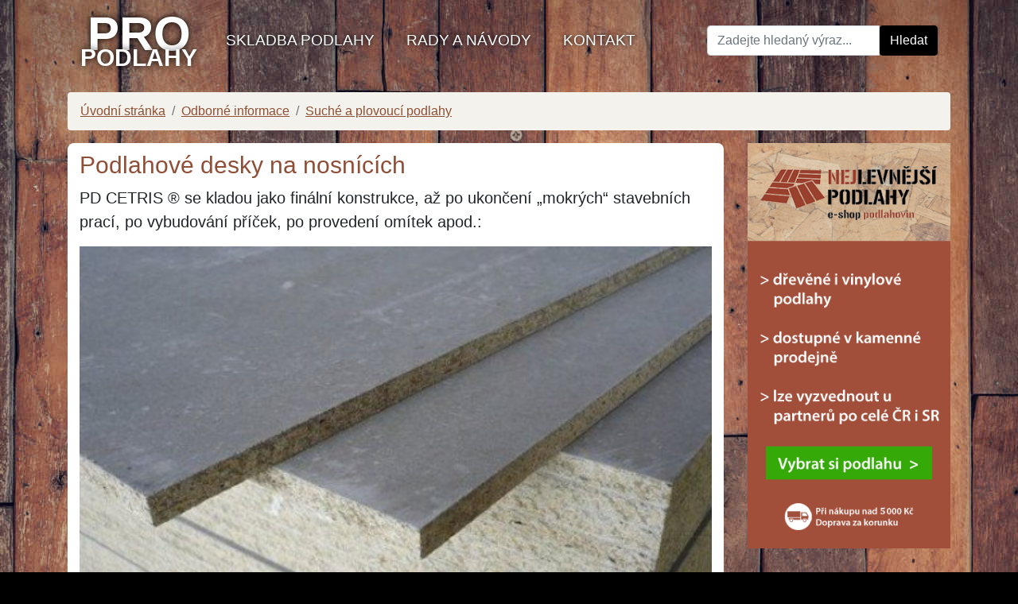

--- FILE ---
content_type: text/html; charset=UTF-8
request_url: https://www.propodlahy.cz/podlahove-desky-na-nosnicich
body_size: 4660
content:
<!DOCTYPE html>
<html dir="ltr" lang="cs-CZ">
<head>
	<!-- Global site tag (gtag.js) - Google Analytics -->
	<script async src="https://www.googletagmanager.com/gtag/js?id=UA-9190840-18"></script>
	<script>
	  window.dataLayer = window.dataLayer || [];
	  function gtag(){dataLayer.push(arguments);}
	  gtag('js', new Date());
	
	  gtag('config', 'UA-9190840-18');
	</script>
    <meta charset="utf-8" >
    <title>Podlahové desky na nosnících - pro podlahy</title>
    
	<meta name='twitter:card' content='summary_large_image'>
	<meta name='twitter:title' content='Podlahové desky na nosnících - pro podlahy'>
	<meta name='twitter:image' content='https://www.propodlahy.cz/podlahove-desky-na-nosnicich/podlahove-desky-pd-cetris.jpg'>
	<meta property='og:locale' content='cs_CZ'>
	<meta property='og:type' content='website'>
	<meta property='og:title' content='Podlahové desky na nosnících - pro podlahy'>
	<meta property='og:image' content='https://www.propodlahy.cz/podlahove-desky-na-nosnicich/podlahove-desky-pd-cetris.jpg'>
	<meta property='og:site_name' content='Pro podlahy'>
	<meta property='og:url' content='https://www.propodlahy.cz/podlahove-desky-na-nosnicich'>
	<link rel='previewimage' href='https://www.propodlahy.cz/podlahove-desky-na-nosnicich/podlahove-desky-pd-cetris.jpg'>
	<meta name='robots' content='all,follow'>
	<meta name='author' content='Synetix s.r.o., www.synetix.cz'>
	<meta name='copyright' content='(C)2026 Synetix s.r.o.'>
	<link rel='canonical' href='https://www.propodlahy.cz/podlahove-desky-na-nosnicich'>
	<link rel='canonical' href='https://www.propodlahy.cz/podlahove-desky-na-nosnicich'>

	<meta name="author" content="Synetix, s. r. o." >
	<meta name="viewport" content="width=device-width, initial-scale=1.0" >

	<link rel="stylesheet" href="https://stackpath.bootstrapcdn.com/bootstrap/4.1.3/css/bootstrap.min.css" integrity="sha384-MCw98/SFnGE8fJT3GXwEOngsV7Zt27NXFoaoApmYm81iuXoPkFOJwJ8ERdknLPMO" crossorigin="anonymous">
	<link rel="stylesheet" href="https://www.propodlahy.cz/templates/default/style.css?v=6" type="text/css" >

	<link rel="apple-touch-icon" sizes="152x152" href="/templates/default/favicon/apple-touch-icon.png">
	<link rel="icon" type="image/png" sizes="32x32" href="/templates/default/favicon/favicon-32x32.png">
	<link rel="icon" type="image/png" sizes="16x16" href="/templates/default/favicon/favicon-16x16.png">
	<link rel="manifest" href="/templates/default/favicon/site.webmanifest">
	<link rel="mask-icon" href="/templates/default/favicon/safari-pinned-tab.svg" color="#5bbad5">
	<link rel="shortcut icon" href="/templates/default/favicon/favicon.ico">
	<meta name="msapplication-TileColor" content="#da532c">
	<meta name="msapplication-config" content="/templates/default/favicon/browserconfig.xml">
	<meta name="theme-color" content="#000">
	
	<script data-ad-client="ca-pub-1146332755802964" async src="https://pagead2.googlesyndication.com/pagead/js/adsbygoogle.js"></script>
	<script src="//ssp.seznam.cz/static/js/ssp.js"></script>
</head>

<body>
<div id="page">
	<div>
		<div class="container">
		    <nav id="main-nav" class="navbar navbar-expand-lg navbar-light">
		      <a class="navbar-brand" href="/"><span>PRO</span>PODLAHY</a>
		      <button class="navbar-toggler" type="button" data-toggle="collapse" data-target="#navbar01" aria-controls="navbar01" aria-expanded="false" aria-label="Toggle navigation">
		        <span class="navbar-toggler-icon"></span>
		      </button>
		
		      <div class="collapse navbar-collapse" id="navbar01">
							<ul class="navbar-nav mr-auto">
		<li class='nav-item'><a class='nav-link' href='https://www.propodlahy.cz/skladba-podlahy'>Skladba&nbsp;podlahy</a></li><li class='nav-item'><a class='nav-link' href='https://www.propodlahy.cz/clanky'>Rady&nbsp;a&nbsp;návody</a></li><li class='nav-item'><a class='nav-link' href='https://www.propodlahy.cz/kontakt'>Kontakt</a></li>					</ul>      
		        <form class="form-inline" action="/hledani">
		            <input name="cx" type="hidden" value="012331975521910461254:dlyiizdzfy8" >
		            <div class="input-group"> 
						<input id="q" name="q" class="form-control" type="search" placeholder="Zadejte hledaný výraz..." aria-label="Hledat">
						<div class="input-group-btn">
							<button name="sa" class="btn btn-success" type="submit">Hledat</button>
						</div>
					</div>
		        </form>
		      </div>
		    </nav>
		</div>
	</div>

	<div id="history" class="container">
		<nav aria-label="breadcrumb" role="navigation">
<ol class='breadcrumb'><li class='breadcrumb-item'><a href='/'>Úvodní stránka</a></li><li class='breadcrumb-item'><a href='https://www.propodlahy.cz/odborne-informace'>Odborné informace</a></li><li class='breadcrumb-item'><a href='https://www.propodlahy.cz/suche-a-plovouci-podlahy'>Suché a plovoucí podlahy</a></li></ol>   		</nav>
	</div>
	    
    <div id="main-container" class="container">
		<div class="row">
			<div class="col-md-9">
			
				<section id="main-content">
						<div class="clearfix" data-lightbox="gallery">
		<div id="content">	<h1>Podlahové desky na nosnících</h1>


	 <p class='lead'>PD CETRIS ® se kladou jako finální konstrukce, až po&nbsp;ukončení „mokrých“ stavebních prací, po&nbsp;vybudování příček, po&nbsp;provedení omítek apod.:</p>
        
    	<p>
        	<a rel='group1' class='thumbnail lightbox' href='/podlahove-desky-na-nosnicich/podlahove-desky-pd-cetris.jpg' title='Podlahové desky PD CETRIS'>
        		<img class='img-fluid' style='aspect-ratio:900/400;width:100%;' src='/podlahove-desky-na-nosnicich/podlahove-desky-pd-cetris.jpg?preview=2' alt='Podlahové desky PD CETRIS' title='Podlahové desky PD CETRIS'>
            </a>
        </p>
    
	

<ul>
	<li>PD CETRIS® je vhodné oddělit od&nbsp;nosníků separační folií (netkanou textilií nebo pryží), aby nedocházelo k&nbsp;případnému vrzání podlahy.</li>
	<li>PD CETRIS ® se kladou na&nbsp;sraz k&nbsp;sobě a&nbsp;spoj se zajistí lepidlem. Pro lepení do&nbsp;vlhkého prostředí se doporučují dvousložková epoxidová lepidla, odolná proti alkáliím. Do&nbsp;suchého, normálního prostředí stačí použít jednosložková disperzní lepidla (UZIN MK33, bílý klih apod.). Pro lepení PD CETRIS ® s&nbsp;vložením cizího pera jsou vhodná polyuretanová lepidla.</li>
	<li>Při pokládání PD CETRIS ® by neměly vznikat křížové spáry a&nbsp;styčné spáry by měly být nejméně v&nbsp;jednom směru podloženy. Jednotlivé řady desek se kladou s&nbsp;přesahy v&nbsp;závislosti na&nbsp;vzdálenosti nosníků, min. však 300 mm. V&nbsp;případě jednosměrných nosníků pokládáme PD CETRIS ® delší stranou kolmo k&nbsp;nosníkům. Minimální velikost dořezané desky je 250 mm.</li>
	<li>Okolo stěn je nutné dodržet dilatační spáru o&nbsp;min. šířce 15 mm.</li>
	<li>Desky se připevňují pomocí vrutů, nebo šroubů minimálně 25 mm od&nbsp;kraje desky, s&nbsp;maximální roztečí 600 mm, ve&nbsp;směru nosníků max. po&nbsp;300 mm. Doporučujeme používat samořezné vruty nebo šrouby se zápustnou hlavou opatřenou břity pro zahloubení a&nbsp;dvojchodým závitem (např. firmy Bühnen). V&nbsp;případě, že zápustná hlava není opatřena břitem, je vhodné otvory předvrtávat.</li>
	<li>Šířka nosníku vychází nejen z&nbsp;požadavku na&nbsp;únosnost, ale také z&nbsp;požadavku pro dostatečné ukotvení do&nbsp;nosné konstrukce. Pro dřevěné nosníky platí, že šířka nosníků v&nbsp;místech styku dvou desek PD CETRIS ® musí být min. 100 mm.</li>
</ul>

    
      
      
</div><div>	<hr>
	<h3>Mohlo by vás také zajímat</h3>
	<div class='row'>
            <div class='col-sm-6 col-md-3 col-lg-3'>
            	<div class='thumbnail'>
                	<a href='/suche-podlahy' title='Suché podlahy'><img class='img-fluid' loading='lazy' style='aspect-ratio:250/150;' src='/suche-podlahy/dilce-suche-podlahy-rigistabil.jpg?preview=1' alt='Suché podlahy' title='Suché podlahy'></a>
                    <div class='caption'><strong><a href='/suche-podlahy'>Suché podlahy</a></strong></div>
                </div>
			</div>
            <div class='col-sm-6 col-md-3 col-lg-3'>
            	<div class='thumbnail'>
                	<a href='/plovouci-podlahy-s-elastifikovanym-polystyrenem-rigifloor' title='Plovoucí podlahy s elastifikovaným polystyrenem Rigifloor'><img class='img-fluid' loading='lazy' style='aspect-ratio:250/150;' src='/plovouci-podlahy-s-elastifikovanym-polystyrenem-rigifloor/plovouci-podlaha.jpg?preview=1' alt='Plovoucí podlahy s elastifikovaným polystyrenem Rigifloor' title='Plovoucí podlahy s elastifikovaným polystyrenem Rigifloor'></a>
                    <div class='caption'><strong><a href='/plovouci-podlahy-s-elastifikovanym-polystyrenem-rigifloor'>Plovoucí podlahy s elastifikovaným polystyrenem Rigifloor</a></strong></div>
                </div>
			</div>
            <div class='col-sm-6 col-md-3 col-lg-3'>
            	<div class='thumbnail'>
                	<a href='/sucha-podlaha-na-bazi-sadrovlaknitych-desek' title='Suchá podlaha na bázi sádrovláknitých desek'><img class='img-fluid' loading='lazy' style='aspect-ratio:250/150;' src='/sucha-podlaha-na-bazi-sadrovlaknitych-desek/sadrovlaknita-deska-rigips-rigidur.jpg?preview=1' alt='Suchá podlaha na bázi sádrovláknitých desek' title='Suchá podlaha na bázi sádrovláknitých desek'></a>
                    <div class='caption'><strong><a href='/sucha-podlaha-na-bazi-sadrovlaknitych-desek'>Suchá podlaha na bázi sádrovláknitých desek</a></strong></div>
                </div>
			</div>
            <div class='col-sm-6 col-md-3 col-lg-3'>
            	<div class='thumbnail'>
                	
                    <div class='caption'><strong><a href='/pokladani-desek-na-nosny-podklad'>Pokládání desek na nosný podklad</a></strong></div>
                </div>
			</div>
            <div class='col-sm-6 col-md-3 col-lg-3'>
            	<div class='thumbnail'>
                	<a href='/specialni-podlaha-urcena-do-vlhkych-prostor' title='Speciální podlaha určená do vlhkých prostor'><img class='img-fluid' loading='lazy' style='aspect-ratio:250/150;' src='/specialni-podlaha-urcena-do-vlhkych-prostor/desky-cetris.jpg?preview=1' alt='Speciální podlaha určená do vlhkých prostor' title='Speciální podlaha určená do vlhkých prostor'></a>
                    <div class='caption'><strong><a href='/specialni-podlaha-urcena-do-vlhkych-prostor'>Speciální podlaha určená do vlhkých prostor</a></strong></div>
                </div>
			</div>
            <div class='col-sm-6 col-md-3 col-lg-3'>
            	<div class='thumbnail'>
                	<a href='/podlahove-brousene-desky' title='Podlahové broušené desky'><img class='img-fluid' loading='lazy' style='aspect-ratio:250/150;' src='/podlahove-brousene-desky/podlahove-brousene-desky.jpg?preview=1' alt='Podlahové broušené desky' title='Podlahové broušené desky'></a>
                    <div class='caption'><strong><a href='/podlahove-brousene-desky'>Podlahové broušené desky</a></strong></div>
                </div>
			</div>
            <div class='col-sm-6 col-md-3 col-lg-3'>
            	<div class='thumbnail'>
                	<a href='/podlahove-systemy-z-cementotriskovych-desek' title='Podlahové systémy z cementotřískových desek'><img class='img-fluid' loading='lazy' style='aspect-ratio:250/150;' src='/podlahove-systemy-z-cementotriskovych-desek/cementotriskove-desky.jpg?preview=1' alt='Podlahové systémy z cementotřískových desek' title='Podlahové systémy z cementotřískových desek'></a>
                    <div class='caption'><strong><a href='/podlahove-systemy-z-cementotriskovych-desek'>Podlahové systémy z cementotřískových desek</a></strong></div>
                </div>
			</div>
    </div>
    <div class='clearfix'></div>
</div>	 
						</div>
				</section>
			</div>
					
			<div class="col-md-3">
				<section id="right-bar">
<div><a href="https://ehub.cz/system/scripts/click.php?a_aid=892df60b&a_bid=a663016e" target="_top">
	<img src="https://doc.ehub.cz/banners/498c8ee2/a663016e.png" alt="" title="" width="" height="" class='img-fluid'>
</a>
<img style="border:0" src="https://ehub.cz/system/scripts/imp.php?a_aid=892df60b&a_bid=a663016e" width="1" height="1" alt="">
<br>
<script src="https://ssp.seznam.cz/static/js/ssp.js"></script>
<div id="ssp-zone-317732"></div>
<script>
sssp.getAds([
{
	"zoneId": 317732,			/* unikátní identifikátor reklamní zóny */
	"id": "ssp-zone-317732",	/* ID elementu, do kterého se vypisuje reklama */
	"width": 300,	/* maximální šířka reklamy v zóně */
	"height": 300	/* maximální výška reklamy v zóně */
}
]);
</script></div>				</section>
			</div>
					
		</div>
	</div>
</div>
	<div id="footer">
	    <div class="container">
<div>
<div class="row">
<div class="col-sm-6 col-md-3"><a class="navbar-brand" href="https://www.propodlahy.cz"><span>PRO</span>PODLAHY</a></div>

<div class="col-sm-6 col-md-3">
<h2>Podlaha</h2>

<ul>
	<li>
	<div><a href="https://www.propodlahy.cz/skladba-podlahy">Skladba podlahy</a></div>
	</li>
	<li>
	<div><a href="https://www.propodlahy.cz/clanky">Rady a&nbsp;návody</a></div>
	</li>
	<li>
	<div><a href="https://www.propodlahy.cz/odborne-informace">Odborné informace</a></div>
	</li>
	<li>
	<div><a href="https://www.propodlahy.cz/vyrobci">Výrobci podlah</a></div>
	</li>
	<li>
	<div><a href="https://www.propodlahy.cz/ochrana-osobnich-udaju">Ochrana osobních údajů</a></div>
	</li>
</ul>
</div>

<div class="col-sm-6 col-md-3">&nbsp;</div>

<div class="col-sm-6 col-md-3">
<h2>Kontakt</h2>

<div><strong>ProPodlahy.cz</strong><br>
<em>Rady a&nbsp;návody pro realizaci a&nbsp;údržbu podlah</em></div>

<div><a href="javascript:void(location.href='mailto:'+String.fromCharCode(105,110,102,111,64,112,114,111,112,111,100,108,97,104,121,46,99,122))">info@propodlahy.cz</a></div>
</div>
</div>
</div>		
		<p class='text-gray'>
			&copy; 2018-2026 ProPodlahy.cz
		</p>
		</div>
	</div>	

	<link rel="stylesheet" href="https://www.propodlahy.cz/templates/default/css/typeahead.css" type="text/css" media="screen" >
	<link href="https://www.propodlahy.cz/templates/default/fancybox/jquery.fancybox.min.css" rel="stylesheet" type="text/css" media="screen">

	<script defer src="https://code.jquery.com/jquery-3.7.1.min.js"></script>
	<script defer src="https://cdnjs.cloudflare.com/ajax/libs/popper.js/1.14.3/umd/popper.min.js" integrity="sha384-ZMP7rVo3mIykV+2+9J3UJ46jBk0WLaUAdn689aCwoqbBJiSnjAK/l8WvCWPIPm49" crossorigin="anonymous"></script>
	<script defer src="https://stackpath.bootstrapcdn.com/bootstrap/4.1.3/js/bootstrap.min.js" integrity="sha384-ChfqqxuZUCnJSK3+MXmPNIyE6ZbWh2IMqE241rYiqJxyMiZ6OW/JmZQ5stwEULTy" crossorigin="anonymous"></script>	
	<script defer src="https://www.propodlahy.cz/templates/default/fancybox/jquery.fancybox.pack.js"></script>
	<script defer src="https://www.propodlahy.cz/templates/default/js/web.js"></script>
</body>
</html>


--- FILE ---
content_type: text/html; charset=utf-8
request_url: https://www.google.com/recaptcha/api2/aframe
body_size: 269
content:
<!DOCTYPE HTML><html><head><meta http-equiv="content-type" content="text/html; charset=UTF-8"></head><body><script nonce="93HuxUXxI6HODHHp5sISqQ">/** Anti-fraud and anti-abuse applications only. See google.com/recaptcha */ try{var clients={'sodar':'https://pagead2.googlesyndication.com/pagead/sodar?'};window.addEventListener("message",function(a){try{if(a.source===window.parent){var b=JSON.parse(a.data);var c=clients[b['id']];if(c){var d=document.createElement('img');d.src=c+b['params']+'&rc='+(localStorage.getItem("rc::a")?sessionStorage.getItem("rc::b"):"");window.document.body.appendChild(d);sessionStorage.setItem("rc::e",parseInt(sessionStorage.getItem("rc::e")||0)+1);localStorage.setItem("rc::h",'1769963209249');}}}catch(b){}});window.parent.postMessage("_grecaptcha_ready", "*");}catch(b){}</script></body></html>

--- FILE ---
content_type: text/css
request_url: https://www.propodlahy.cz/templates/default/style.css?v=6
body_size: 1145
content:
/*<link href="https://fonts.googleapis.com/css2?family=Archivo+Black&family=Open+Sans:ital,wght@0,300..800;1,300..800&display=swap" rel="stylesheet">*/
body {
	background: #000;
	/*font-family: 'Open Sans', sans-serif;*/
}
h1, h2, h3, h4 {
	color: #904E36;
	font-weight: normal;
	/*font-family: 'Archivo Black', sans-serif;*/
}
h1 a, h2 a, h3 a, h4 a {
	text-decoration: none;
}
h1 {
	font-size: 30px
}
h2 {
	font-size: 25px
}
h3 {
	font-size: 20px
}
h4 {
	font-size: 17px;
	font-weight: bold;
}

.bg-light {
	background-color: #f0f0f0 !important;
}

.card {
	border:0;
	margin-bottom: 15px;
}
.card.bg-success {
    background-color: #28a74522 !important;
}
.card.bg-danger {
    background-color: #dc354522 !important;
}

.navbar-brand {
	padding-top: 20px;
	font-weight: bold;
	font-size: 30px;
	line-height: 30px;
	color: #fff !important;
	text-decoration: none;
	/*font-family: 'Archivo Black', sans-serif;*/
	text-align: center;
	display: inline-block;
	text-shadow: 0px 0px 10px #000;
}
.navbar-brand span {
	display: block;
	font-size: 60px;
}
.navbar-brand img {
	max-height: 100px;
}
#footer .navbar-brand {
	color: #444 !important;
}

a {
	color: #8e4f34;
	text-decoration: underline;
}
a:hover {
	color: #ae6f54;
}

.btn-outline-success {
	color: #8e4f34;
	border-color: #8e4f34;
}
.btn-outline-success:hover, .btn-outline-success:focus {
	background-color: #8e4f34;
	border-color: #8e4f34;
	cursor: pointer;
}

.btn-success {
	background-color: #8e4f34;
	border-color: #8e4f34;
}
.btn-success:hover, .btn-success:focus {
	color: #8e4f34;
	border-color: #8e4f34;
	background-color: #fff;
	cursor: pointer;
}
#navbar01 .btn-success {
	background: #000;
	border-color: #000;
}


.thumbnail {
	margin-bottom: 15px;
}

.thumbnail .text-center {
	line-height: 1.2em;
	font-size: 95%;
	color: #888;
}

#page {
	padding-bottom: 20px;
	background: #512F2E url('./images/background.jpg') repeat center top;
}
@media only screen and (max-width: 768px) {
	#page {
		background: #512F2E;
		background-image: none;
	}
}
#main-nav {
	xbackground: #f4f4f4;
	border-radius: 0px;
	margin-bottom: 15px;
}

#main-nav .navbar-brand img {
	max-width: 250px;
}
#main-nav .navbar-nav .nav-link {
	text-decoration: none;
	text-transform: uppercase;
	font-size: 120%;
	padding: .5rem 20px;
	color: #fff;
	text-shadow: 0px 0px 5px rgba(0,0,0,0.9);
}
.navbar-toggler {
	background: #fff;
}
#banners {	
}

#banners img {
	display: block;
	margin: 0 auto;
	border-radius: .25rem;
}

#history .breadcrumb {
    background: #F4F2EC;
}

#main-content {
	background: #fff;
	padding: 10px 15px;
	border-radius: 8px;
	min-height: 500px;
}

#footer {
	padding-bottom: 20px;
	min-height: 100px;
	color: #8e4f34;
}
#footer .container {
	padding-top: 20px;
}
#footer ul, #footer li {
	padding: 0;
	margin: 0;
	list-style-type: none;
}
#footer a {
	xtext-decoration: none;
}

/*---------------------------------*/
.img-fluid {
	width: 100%;
}
/*---------------------------------*/
.row.clanky {
	margin-top: 1px;
	margin-bottom: 1px;
	padding-top: 4px;
	padding-bottom: 4px;
}
.row.clanky img {
	border-radius: .25rem;
}
.row.clanky .float-right {
	position: relative;
	top: -15px;	
}
.box-col {
	padding-bottom: 1em;
}


--- FILE ---
content_type: text/css
request_url: https://www.propodlahy.cz/templates/default/css/typeahead.css
body_size: 1213
content:
/*
 * typehead.js-bootstrap3.less
 * @version 0.2.3
 * https://github.com/hyspace/typeahead.js-bootstrap3.less
 *
 * Licensed under the MIT license:
 * http://www.opensource.org/licenses/MIT
 */
.has-warning .twitter-typeahead .tt-input, .has-warning .twitter-typeahead .tt-hint
	{
	border-color: #8a6d3b;
	-webkit-box-shadow: inset 0 1px 1px rgba(0, 0, 0, 0.075);
	box-shadow: inset 0 1px 1px rgba(0, 0, 0, 0.075);
}

.has-warning .twitter-typeahead .tt-input:focus, .has-warning .twitter-typeahead .tt-hint:focus
	{
	border-color: #66512c;
	-webkit-box-shadow: inset 0 1px 1px rgba(0, 0, 0, 0.075), 0 0 6px
		#c0a16b;
	box-shadow: inset 0 1px 1px rgba(0, 0, 0, 0.075), 0 0 6px #c0a16b;
}

.has-error .twitter-typeahead .tt-input, .has-error .twitter-typeahead .tt-hint
	{
	border-color: #a94442;
	-webkit-box-shadow: inset 0 1px 1px rgba(0, 0, 0, 0.075);
	box-shadow: inset 0 1px 1px rgba(0, 0, 0, 0.075);
}

.has-error .twitter-typeahead .tt-input:focus, .has-error .twitter-typeahead .tt-hint:focus
	{
	border-color: #843534;
	-webkit-box-shadow: inset 0 1px 1px rgba(0, 0, 0, 0.075), 0 0 6px
		#ce8483;
	box-shadow: inset 0 1px 1px rgba(0, 0, 0, 0.075), 0 0 6px #ce8483;
}

.has-success .twitter-typeahead .tt-input, .has-success .twitter-typeahead .tt-hint
	{
	border-color: #3c763d;
	-webkit-box-shadow: inset 0 1px 1px rgba(0, 0, 0, 0.075);
	box-shadow: inset 0 1px 1px rgba(0, 0, 0, 0.075);
}

.has-success .twitter-typeahead .tt-input:focus, .has-success .twitter-typeahead .tt-hint:focus
	{
	border-color: #2b542c;
	-webkit-box-shadow: inset 0 1px 1px rgba(0, 0, 0, 0.075), 0 0 6px
		#67b168;
	box-shadow: inset 0 1px 1px rgba(0, 0, 0, 0.075), 0 0 6px #67b168;
}

.input-group .twitter-typeahead:first-child .tt-input, .input-group .twitter-typeahead:first-child .tt-hint
	{
	border-bottom-left-radius: 4px;
	border-top-left-radius: 4px;
	width: 100%;
}

.input-group .twitter-typeahead:last-child .tt-input, .input-group .twitter-typeahead:last-child .tt-hint
	{
	border-bottom-right-radius: 4px;
	border-top-right-radius: 4px;
	width: 100%;
}

.input-group.input-group-sm .twitter-typeahead .tt-input, .input-group.input-group-sm .twitter-typeahead .tt-hint
	{
	height: 30px;
	padding: 5px 10px;
	font-size: 12px;
	line-height: 1.5;
	border-radius: 3px;
}

select.input-group.input-group-sm .twitter-typeahead .tt-input, select.input-group.input-group-sm .twitter-typeahead .tt-hint
	{
	height: 30px;
	line-height: 30px;
}

textarea.input-group.input-group-sm .twitter-typeahead .tt-input,
	textarea.input-group.input-group-sm .twitter-typeahead .tt-hint, select[multiple].input-group.input-group-sm .twitter-typeahead .tt-input,
	select[multiple].input-group.input-group-sm .twitter-typeahead .tt-hint
	{
	height: auto;
}

.input-group.input-group-sm .twitter-typeahead:not (:first-child ):not (:last-child
	) .tt-input, .input-group.input-group-sm .twitter-typeahead:not (:first-child
	):not (:last-child ) .tt-hint {
	border-radius: 0;
}

.input-group.input-group-sm .twitter-typeahead:first-child .tt-input,
	.input-group.input-group-sm .twitter-typeahead:first-child .tt-hint {
	border-bottom-left-radius: 3px;
	border-top-left-radius: 3px;
	border-bottom-right-radius: 0;
	border-top-right-radius: 0;
}

.input-group.input-group-sm .twitter-typeahead:last-child .tt-input,
	.input-group.input-group-sm .twitter-typeahead:last-child .tt-hint {
	border-bottom-left-radius: 0;
	border-top-left-radius: 0;
	border-bottom-right-radius: 3px;
	border-top-right-radius: 3px;
}

.input-group.input-group-lg .twitter-typeahead .tt-input, .input-group.input-group-lg .twitter-typeahead .tt-hint
	{
	height: 46px;
	padding: 10px 16px;
	font-size: 18px;
	line-height: 1.33;
	border-radius: 6px;
}

select.input-group.input-group-lg .twitter-typeahead .tt-input, select.input-group.input-group-lg .twitter-typeahead .tt-hint
	{
	height: 46px;
	line-height: 46px;
}

textarea.input-group.input-group-lg .twitter-typeahead .tt-input,
	textarea.input-group.input-group-lg .twitter-typeahead .tt-hint, select[multiple].input-group.input-group-lg .twitter-typeahead .tt-input,
	select[multiple].input-group.input-group-lg .twitter-typeahead .tt-hint
	{
	height: auto;
}

.input-group.input-group-lg .twitter-typeahead:not (:first-child ):not (:last-child
	) .tt-input, .input-group.input-group-lg .twitter-typeahead:not (:first-child
	):not (:last-child ) .tt-hint {
	border-radius: 0;
}

.input-group.input-group-lg .twitter-typeahead:first-child .tt-input,
	.input-group.input-group-lg .twitter-typeahead:first-child .tt-hint {
	border-bottom-left-radius: 6px;
	border-top-left-radius: 6px;
	border-bottom-right-radius: 0;
	border-top-right-radius: 0;
}

.input-group.input-group-lg .twitter-typeahead:last-child .tt-input,
	.input-group.input-group-lg .twitter-typeahead:last-child .tt-hint {
	border-bottom-left-radius: 0;
	border-top-left-radius: 0;
	border-bottom-right-radius: 6px;
	border-top-right-radius: 6px;
}

.twitter-typeahead {
	width: 100%;
	float: left;
}

.input-group .twitter-typeahead {
	display: table-cell !important;
}

.twitter-typeahead .tt-hint {
	color: #999999;
}

.twitter-typeahead .tt-input {
	z-index: 2;
}

.twitter-typeahead .tt-input[disabled], .twitter-typeahead .tt-input[readonly],
	fieldset[disabled] .twitter-typeahead .tt-input {
	cursor: not-allowed;
	background-color: #eeeeee !important;
}

.tt-dropdown-menu, .tt-menu {
	position: absolute;
	top: 100%;
	left: 0;
	z-index: 1000;
	min-width: 160px;
	width: 100%;
	padding: 5px 0;
	margin: 2px 0 0;
	list-style: none;
	font-size: 14px;
	background-color: #ffffff;
	border: 1px solid #cccccc;
	border: 1px solid rgba(0, 0, 0, 0.15);
	border-radius: 4px;
	-webkit-box-shadow: 0 6px 12px rgba(0, 0, 0, 0.175);
	box-shadow: 0 6px 12px rgba(0, 0, 0, 0.175);
	background-clip: padding-box;
	*border-right-width: 2px;
	*border-bottom-width: 2px;
}

.tt-dropdown-menu .tt-suggestion, .tt-menu .tt-suggestion {
	display: block;
	padding: 3px 20px;
	clear: both;
	font-weight: normal;
	line-height: 1.42857143;
	color: #333333;
}

.tt-dropdown-menu .tt-suggestion.tt-cursor, .tt-menu .tt-suggestion.tt-cursor,
	.tt-dropdown-menu .tt-suggestion:hover, .tt-menu .tt-suggestion:hover {
	cursor: pointer;
	text-decoration: none;
	outline: 0;
	background-color: #f5f5f5;
	color: #262626;
}

.tt-dropdown-menu .tt-suggestion.tt-cursor a, .tt-menu .tt-suggestion.tt-cursor a,
	.tt-dropdown-menu .tt-suggestion:hover a, .tt-menu .tt-suggestion:hover a
	{
	color: #262626;
}

.tt-dropdown-menu .tt-suggestion p, .tt-menu .tt-suggestion p {
	margin: 0;
}

--- FILE ---
content_type: application/javascript
request_url: https://www.propodlahy.cz/templates/default/js/web.js
body_size: 277
content:
$( document ).ready(function() {

	$('a.lightbox').fancybox({
		beforeLoad : function() {
			if (!this.title) this.title = $(this.element).find('img').attr('alt');
	    }
	});
	
    $('a').not('[href*="mailto:"]').each(function () {
		var isInternalLink = new RegExp('/' + window.location.host + '/');
		if ( ! isInternalLink.test(this.href) ) {
			$(this).attr('target', '_blank');
		}
    });
    
});
